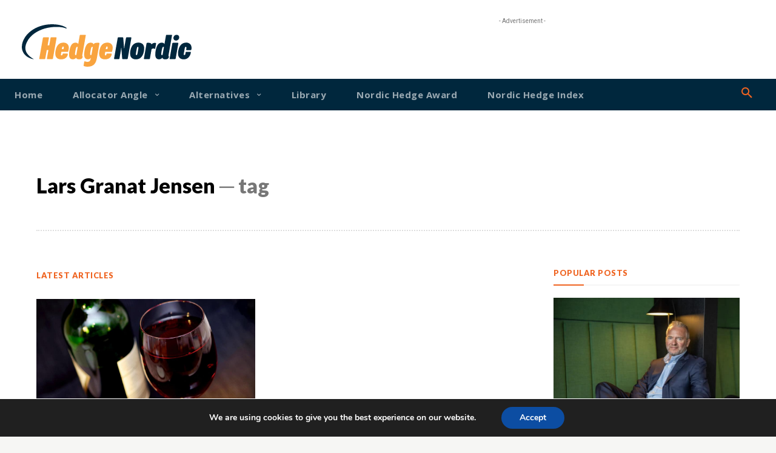

--- FILE ---
content_type: text/html; charset=UTF-8
request_url: https://hedgenordic.com/?mailpoet_form_iframe=7
body_size: 2656
content:
<!DOCTYPE html>
<!--[if IE 7]>
<html class="ie ie7" lang="en-US">
<![endif]-->
<!--[if IE 8]>
<html class="ie ie8" lang="en-US">
<![endif]-->
<!--[if !(IE 7) & !(IE 8)]><!-->
<html lang="en-US">
<script>
  var additionalHeight = 10,
    attemptsToAdjust = 3,
    delayToAdjust = 400,
    intervalHandle;

  var sendSize = function() {
    if(!attemptsToAdjust && intervalHandle !== undefined) {
      window.clearInterval(intervalHandle)
      return;
    }
    window.top.postMessage({MailPoetIframeHeight: document.body.scrollHeight + additionalHeight + 'px'}, '*');
    attemptsToAdjust--;
  };

  window.addEventListener('load', function () {
    sendSize();
    if(!window.MutationObserver) {
      intervalHandle = setInterval(sendSize, delayToAdjust);
      return;
    }

    var observer = new MutationObserver(sendSize);

    observer.observe(document.body, {
      childList: true,
      subtree: true
    });
  });
</script>

<!--<![endif]-->
  <head>
    <meta charset="UTF-8">
    <meta name="viewport" content="width=device-width">
    <meta name="robots" content="noindex, nofollow">
    <title>MailPoet Subscription Form</title>
    <style>
      html {
        box-sizing: border-box;
      }
      *,
      *:before,
      *:after {
        box-sizing: inherit;
      }
      body {
        color: rgb(40, 48, 61);
        font-family: Arial, Helvetica, sans-serif;
        font-size: 16px;
        font-weight: normal;
        text-align: left;
      }
    </style>
        
    <link rel="stylesheet" type="text/css" href="https://hedgenordic.com/wp-content/plugins/mailpoet/assets/dist/css/mailpoet-public.b1f0906e.css" />
    <!--n2css--><!--n2js--><script type="text/javascript" src="https://hedgenordic.com/wp-includes/js/jquery/jquery.min.js?ver=3.7.1" id="jquery-core-js"></script>
<script type="text/javascript" src="https://hedgenordic.com/wp-includes/js/jquery/jquery-migrate.min.js?ver=3.4.1" id="jquery-migrate-js"></script>
<script type="text/javascript" id="mailpoet_public-js-extra">
/* <![CDATA[ */
var MailPoetForm = {"ajax_url":"https://hedgenordic.com/wp-admin/admin-ajax.php","is_rtl":"","ajax_common_error_message":"An error has happened while performing a request, please try again later."};
//# sourceURL=mailpoet_public-js-extra
/* ]]> */
</script>
<script type="text/javascript" src="https://hedgenordic.com/wp-content/plugins/mailpoet/assets/dist/js/public.js?ver=5.17.5" id="mailpoet_public-js" defer="defer" data-wp-strategy="defer"></script>

  </head>
  <body>
      
  
  <div class="
    mailpoet_form_popup_overlay
      "></div>
  <div
    id="mailpoet_form_7"
    class="
      mailpoet_form
      mailpoet_form_iframe
      mailpoet_form_position_
      mailpoet_form_animation_
    "
      >

    <style type="text/css">
     #mailpoet_form_7 .mailpoet_form {  }
#mailpoet_form_7 form { margin-bottom: 0; }
#mailpoet_form_7 h2.mailpoet-heading { margin-bottom: 6px; margin-top: -3px; }
#mailpoet_form_7 .mailpoet_column_with_background { padding: 0px; }
#mailpoet_form_7 .mailpoet_form_column:not(:first-child) { margin-left: 20px; }
#mailpoet_form_7 .mailpoet_paragraph { line-height: 20px; margin-bottom: 10px; }
#mailpoet_form_7 .mailpoet_segment_label, #mailpoet_form_7 .mailpoet_text_label, #mailpoet_form_7 .mailpoet_textarea_label, #mailpoet_form_7 .mailpoet_select_label, #mailpoet_form_7 .mailpoet_radio_label, #mailpoet_form_7 .mailpoet_checkbox_label, #mailpoet_form_7 .mailpoet_list_label, #mailpoet_form_7 .mailpoet_date_label { display: block; font-weight: normal; }
#mailpoet_form_7 .mailpoet_text, #mailpoet_form_7 .mailpoet_textarea, #mailpoet_form_7 .mailpoet_select, #mailpoet_form_7 .mailpoet_date_month, #mailpoet_form_7 .mailpoet_date_day, #mailpoet_form_7 .mailpoet_date_year, #mailpoet_form_7 .mailpoet_date { display: block; }
#mailpoet_form_7 .mailpoet_text, #mailpoet_form_7 .mailpoet_textarea { width: 200px; }
#mailpoet_form_7 .mailpoet_checkbox {  }
#mailpoet_form_7 .mailpoet_submit {  }
#mailpoet_form_7 .mailpoet_divider {  }
#mailpoet_form_7 .mailpoet_message {  }
#mailpoet_form_7 .mailpoet_form_loading { width: 30px; text-align: center; line-height: normal; }
#mailpoet_form_7 .mailpoet_form_loading > span { width: 5px; height: 5px; background-color: #5b5b5b; }#mailpoet_form_7{border: 0px solid #ff9933;border-radius: 0px;background: url(https://hedgenordic.com/wp-content/uploads/2022/08/202204123578cbcc-6037-530d-1f74-3d0e363bab1c.png) center / cover no-repeat, #00273d;text-align: left;}#mailpoet_form_7 form.mailpoet_form {padding: 10px;}#mailpoet_form_7{width: 100%;}#mailpoet_form_7 .mailpoet_message {margin: 0; padding: 0 20px;}
        #mailpoet_form_7 .mailpoet_validate_success {color: #00d084}
        #mailpoet_form_7 input.parsley-success {color: #00d084}
        #mailpoet_form_7 select.parsley-success {color: #00d084}
        #mailpoet_form_7 textarea.parsley-success {color: #00d084}
      
        #mailpoet_form_7 .mailpoet_validate_error {color: #cf2e2e}
        #mailpoet_form_7 input.parsley-error {color: #cf2e2e}
        #mailpoet_form_7 select.parsley-error {color: #cf2e2e}
        #mailpoet_form_7 textarea.textarea.parsley-error {color: #cf2e2e}
        #mailpoet_form_7 .parsley-errors-list {color: #cf2e2e}
        #mailpoet_form_7 .parsley-required {color: #cf2e2e}
        #mailpoet_form_7 .parsley-custom-error-message {color: #cf2e2e}
      #mailpoet_form_7 .mailpoet_paragraph.last {margin-bottom: 0} @media (max-width: 500px) {#mailpoet_form_7 {background: #00273d;}} @media (min-width: 500px) {#mailpoet_form_7 .last .mailpoet_paragraph:last-child {margin-bottom: 0}}  @media (max-width: 500px) {#mailpoet_form_7 .mailpoet_form_column:last-child .mailpoet_paragraph:last-child {margin-bottom: 0}} 
    </style>

    <form
      target="_self"
      method="post"
      action="https://hedgenordic.com/wp-admin/admin-post.php?action=mailpoet_subscription_form"
      class="mailpoet_form mailpoet_form_form mailpoet_form_iframe"
      novalidate
      data-delay=""
      data-exit-intent-enabled=""
      data-font-family=""
      data-cookie-expiration-time=""
    >
      <input type="hidden" name="data[form_id]" value="7" />
      <input type="hidden" name="token" value="dfccc804c7" />
      <input type="hidden" name="api_version" value="v1" />
      <input type="hidden" name="endpoint" value="subscribers" />
      <input type="hidden" name="mailpoet_method" value="subscribe" />

      <label class="mailpoet_hp_email_label" style="display: none !important;">Please leave this field empty<input type="email" name="data[email]"/></label><div class='mailpoet_spacer' style='height: 1px;'></div>
<div class='mailpoet_form_columns_container'><div class="mailpoet_form_columns mailpoet_paragraph mailpoet_column_with_background mailpoet_stack_on_mobile" style="background-color:#ffffff00;"><div class="mailpoet_form_column"><p class="mailpoet_form_paragraph  mailpoet-has-font-size" style="text-align: left; color: #ffffff; font-size: 13px"><span style="font-family:" data-font="" class="mailpoet-has-font">Subscribe to HedgeBrev, HedgeNordic’s weekly newsletter, and never miss the latest news!<br><br>Our newsletter is sent once a week, every Friday.</span></p>
</div>
<div class="mailpoet_form_column" style="flex-basis:31%;"><div class="mailpoet_paragraph "><input type="email" autocomplete="email" class="mailpoet_text" id="form_email_7" name="data[form_field_YTczMWVjM2I3MjA2X2VtYWls]" title="E-mail address" value="" style="width:100%;box-sizing:border-box;padding:10px;margin: 0 auto 0 0;font-size:15px;line-height:1.5;height:auto;" data-automation-id="form_email"  placeholder="E-mail address *" aria-label="E-mail address *" data-parsley-errors-container=".mailpoet_error_hcdyl" data-parsley-required="true" required aria-required="true" data-parsley-minlength="6" data-parsley-maxlength="150" data-parsley-type-message="This value should be a valid email." data-parsley-required-message="This field is required."/><span class="mailpoet_error_hcdyl"></span></div>
<div class="mailpoet_paragraph "><input type="submit" class="mailpoet_submit" value="Subscribe" data-automation-id="subscribe-submit-button" style="width:100%;box-sizing:border-box;padding:10px;margin: 0 auto 0 0;font-size:15px;line-height:1.5;height:auto;border-color:transparent;" /><span class="mailpoet_form_loading"><span class="mailpoet_bounce1"></span><span class="mailpoet_bounce2"></span><span class="mailpoet_bounce3"></span></span></div>
</div>
<div class="mailpoet_form_column mailpoet_vertically_align_top" style="flex-basis:7%;"></div>
</div></div>

      <div class="mailpoet_message">
        <p class="mailpoet_validate_success"
                style="display:none;"
                >You’ve been successfully subscribed to our newsletter!
        </p>
        <p class="mailpoet_validate_error"
                style="display:none;"
                >        </p>
      </div>
    </form>

      </div>

  
    <script type="text/javascript">
      var MailPoetForm = {"ajax_url":"https://hedgenordic.com/wp-admin/admin-ajax.php","is_rtl":false};
    </script>
  </body>
</html>


--- FILE ---
content_type: text/html; charset=utf-8
request_url: https://www.google.com/recaptcha/api2/aframe
body_size: 264
content:
<!DOCTYPE HTML><html><head><meta http-equiv="content-type" content="text/html; charset=UTF-8"></head><body><script nonce="04O8eJPEpvfy-EssJ4v-bA">/** Anti-fraud and anti-abuse applications only. See google.com/recaptcha */ try{var clients={'sodar':'https://pagead2.googlesyndication.com/pagead/sodar?'};window.addEventListener("message",function(a){try{if(a.source===window.parent){var b=JSON.parse(a.data);var c=clients[b['id']];if(c){var d=document.createElement('img');d.src=c+b['params']+'&rc='+(localStorage.getItem("rc::a")?sessionStorage.getItem("rc::b"):"");window.document.body.appendChild(d);sessionStorage.setItem("rc::e",parseInt(sessionStorage.getItem("rc::e")||0)+1);localStorage.setItem("rc::h",'1768783347466');}}}catch(b){}});window.parent.postMessage("_grecaptcha_ready", "*");}catch(b){}</script></body></html>